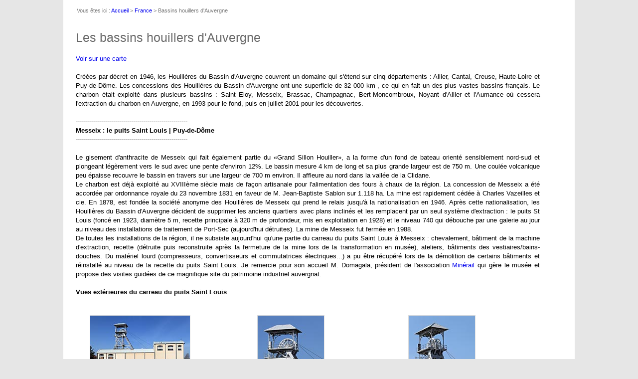

--- FILE ---
content_type: text/html
request_url: http://www.patrimoine-minier.fr/auvergne/index.html
body_size: 10803
content:
<!DOCTYPE html PUBLIC "-//W3C//DTD XHTML 1.0 Transitional//EN" "http://www.w3.org/TR/xhtml1/DTD/xhtml1-transitional.dtd">
<html xmlns="http://www.w3.org/1999/xhtml" lang="fr" xml:lang="fr">
  <head>
    <title>Patrimoine Industriel Minier</title>
    <style type="text/css">@import url(../layout1.css);</style>
    <style type="text/css">@import url(../color1.css);</style>
                 

        
    <link rel="icon" href="/favicon.ico" />
    <link rel="shortcut icon" href="/favicon.ico" />
   
    <meta name="robots" content="INDEX, FOLLOW, NOARCHIVE"/>
    <meta name="revisit-after" content="0 days"/>
    
    <meta name="description" lang="fr" content="Le patrimoine industriel minier valoris&eacute; par la photographie"/>
        <meta name="keywords" lang="fr" content="patrimoine, industriel, minier, mine, chevalement, photo, france, album"/>
    <meta name="author" content="S&eacute;bastien Berrut"/>
    <meta name="copyright" content="S&eacute;bastien Berrut"/>
    <meta http-equiv="Content-type" content="text/html;charset=ISO-8859-15" />
        
    <meta name="page-topic" content=""/>
    <meta name="distribution" content="global"/> 
    <meta name="rating" content="general"/>

    <meta name="rating" content="Safe For Kids"/>
    <meta name="resource-type" content="document"/>
    <script src="../win_close.js"></script>   
    </head>
    <body>
       
      <div id="Contenu">    
        
         

       <div class="Suivi" id="Suivi">Vous &ecirc;tes ici : <a href="../index.html">Accueil</a> &gt; <a href="../index_france.html">France</a> &gt;

Bassins houillers d'Auvergne</div> 
 <BR><h4 id="title">Les bassins houillers d'Auvergne</h4>

<div class="Description" id="Description">
<a href="javascript:fenetre('carte.html', 'dem');">Voir sur une carte</a><BR><BR>
Cr&eacute;&eacute;es par d&eacute;cret en 1946, les Houill&egrave;res du Bassin d'Auvergne couvrent un domaine qui s'&eacute;tend sur cinq d&eacute;partements : Allier, Cantal, Creuse, Haute-Loire et Puy-de-D&ocirc;me. Les concessions des Houill&egrave;res du Bassin d'Auvergne ont une superficie de 32 000 km , ce qui en fait un des plus vastes bassins fran&ccedil;ais. Le charbon &eacute;tait exploit&eacute; dans plusieurs bassins : Saint Eloy, Messeix, Brassac, Champagnac, Bert-Moncombroux, Noyant d'Allier et l'Aumance o&ugrave; cessera l'extraction du charbon en Auvergne, en 1993 pour le fond, puis en juillet 2001 pour les d&eacute;couvertes.
<BR><BR>
--------------------------------------------------------<br><b>Messeix : le puits Saint Louis | Puy-de-D&ocirc;me</b><br>--------------------------------------------------------<br><br>
Le gisement d'anthracite de Messeix qui fait &eacute;galement partie du &laquo;Grand Sillon Houiller&raquo;, a la forme d'un fond de bateau orient&eacute; sensiblement nord-sud et plongeant l&eacute;g&egrave;rement vers le sud avec une pente d'environ 12%. Le bassin mesure 4 km de long et sa plus grande largeur est de 750 m. Une coul&eacute;e volcanique peu &eacute;paisse recouvre le bassin en travers sur une largeur de 700 m environ. Il affleure au nord dans la vall&eacute;e de la Clidane.<BR>Le charbon est d&eacute;j&agrave; exploit&eacute; au XVIII&egrave;me si&egrave;cle mais de fa&ccedil;on artisanale pour l'alimentation des fours &agrave; chaux de la r&eacute;gion. La concession de Messeix a &eacute;t&eacute; accord&eacute;e par ordonnance royale du 23 novembre 1831 en faveur de M. Jean-Baptiste Sablon sur 1.118 ha. La mine est rapidement c&eacute;d&eacute;e &agrave; Charles Vazeilles et cie. En 1878, est fond&eacute;e la soci&eacute;t&eacute; anonyme des Houill&egrave;res de Messeix qui prend le relais jusqu'&agrave; la nationalisation en 1946. Apr&egrave;s cette nationalisation,  les Houill&egrave;res du Bassin d'Auvergne d&eacute;cident de supprimer les anciens quartiers avec plans inclin&eacute;s et les remplacent par un seul syst&egrave;me d'extraction : le puits St Louis (fonc&eacute; en 1923, diam&egrave;tre 5 m, recette principale &agrave; 320 m de profondeur, mis en exploitation en 1928) et le niveau 740  qui d&eacute;bouche par une galerie au jour au niveau des installations de traitement de Port-Sec (aujourd'hui d&eacute;truites). La mine de Messeix fut ferm&eacute;e en 1988.<BR>De toutes les installations de la r&eacute;gion, il ne subsiste aujourd'hui qu'une partie du carreau du puits Saint Louis &agrave; Messeix : chevalement, b&acirc;timent de la machine d'extraction, recette (d&eacute;truite puis reconstruite apr&egrave;s la fermeture de la mine lors de la transformation en mus&eacute;e), ateliers, b&acirc;timents des vestiaires/bains-douches. Du mat&eacute;riel lourd (compresseurs, convertisseurs et commutatrices &eacute;lectriques...) a pu &ecirc;tre r&eacute;cup&eacute;r&eacute; lors de la d&eacute;molition de certains b&acirc;timents et r&eacute;install&eacute; au niveau de la recette du puits Saint Louis. Je remercie pour son accueil M. Domagala, pr&eacute;sident de l'association <A href="http://www.minerail.fr/" class="Test" target="_blank">Min&eacute;rail</A> qui g&egrave;re le mus&eacute;e et propose des visites guid&eacute;es de ce magnifique site du patrimoine industriel auvergnat.
<br><br>
    <b>Vues ext&eacute;rieures du carreau du puits Saint Louis</b><br><br><br>
</div>
 <div class="Album">


<A HREF="slides/Photo001.html">
                
                    

                    <IMG class="VignettesAlbum" SRC="thumbs/Photo001.jpg" WIDTH="200" HEIGHT="133" BORDER=0>
                
         
            </A>
        

    
            <A HREF="slides/Photo002.html">
                
                    

                    <IMG class="VignettesAlbum" SRC="thumbs/Photo002.jpg" WIDTH="133" HEIGHT="200" BORDER=0>
                
         
            </A>
            
            <A HREF="slides/Photo003.html">
                
                    

                    <IMG class="VignettesAlbum" SRC="thumbs/Photo003.jpg" WIDTH="133" HEIGHT="200" BORDER=0>
                
         
            </A>
        

    
            <A HREF="slides/Photo004.html">
                
                    

                    <IMG class="VignettesAlbum" SRC="thumbs/Photo004.jpg" WIDTH="200" HEIGHT="133" BORDER=0>
                
         
            </A>
        


    
            <A HREF="slides/Photo005.html">
                
                    

                    <IMG class="VignettesAlbum" SRC="thumbs/Photo005.jpg" WIDTH="200" HEIGHT="133" BORDER=0>
                
           
            </A>
        
 
        
    
            <A HREF="slides/Photo006.html">
                
                    

                    <IMG class="VignettesAlbum" SRC="thumbs/Photo006.jpg" WIDTH="133" HEIGHT="200" BORDER=0>
                
         
            </A>
        

    
            <A HREF="slides/Photo007.html">
                
                    

                    <IMG class="VignettesAlbum" SRC="thumbs/Photo007.jpg" WIDTH="200" HEIGHT="133" BORDER=0>
                
         
            </A>
 
    
            <A HREF="slides/Photo008.html">
                
                    

                    <IMG class="VignettesAlbum" SRC="thumbs/Photo008.jpg" WIDTH="133" HEIGHT="200" BORDER=0>
                
         
            </A>
    
    
            <A HREF="slides/Photo009.html">
                
                    

                    <IMG class="VignettesAlbum" SRC="thumbs/Photo009.jpg" WIDTH="133" HEIGHT="200" BORDER=0>
                
         
            </A>
        


    
            <A HREF="slides/Photo010.html">
                
                    

                    <IMG class="VignettesAlbum" SRC="thumbs/Photo010.jpg" WIDTH="200" HEIGHT="133" BORDER=0>
                
           
            </A>
        

        
    
            <A HREF="slides/Photo011.html">
                
                    

                    <IMG class="VignettesAlbum" SRC="thumbs/Photo011.jpg" WIDTH="200" HEIGHT="80" BORDER=0>
                
         
            </A>
        

    
            <A HREF="slides/Photo012.html">
                
                    

                    <IMG class="VignettesAlbum" SRC="thumbs/Photo012.jpg" WIDTH="200" HEIGHT="80" BORDER=>
                
         
            </A>
        

    
            <A HREF="slides/Photo013.html">
                
                    

                    <IMG class="VignettesAlbum" SRC="thumbs/Photo013.jpg" WIDTH="200" HEIGHT="133" BORDER=0>
                
         
            </A>
        
           


    
            <A HREF="slides/Photo014.html">
                
                    

                    <IMG class="VignettesAlbum" SRC="thumbs/Photo014.jpg" WIDTH="200" HEIGHT="133" BORDER=0>
                
         
            </A>
        


    
            <A HREF="slides/Photo015.html">
                
                    

                    <IMG class="VignettesAlbum" SRC="thumbs/Photo015.jpg" WIDTH="200" HEIGHT="133" BORDER=0>
                
           
            </A>
        

        
    
            <A HREF="slides/Photo016.html">
                
                    

                    <IMG class="VignettesAlbum" SRC="thumbs/Photo016.jpg" WIDTH="200" HEIGHT="133" BORDER=0>
                
         
            </A>
        

    
            <A HREF="slides/Photo017.html">
                
                    

                    <IMG class="VignettesAlbum" SRC="thumbs/Photo017.jpg" WIDTH="133" HEIGHT="200" BORDER=0>
                
         
            </A>
        

    
            <A HREF="slides/Photo018.html">
                
                    

                    <IMG class="VignettesAlbum" SRC="thumbs/Photo018.jpg" WIDTH="200" HEIGHT="133" BORDER=0>
                
         
            </A>
        
                   

        
    
            <A HREF="slides/Photo019.html">
                
                    

                    <IMG class="VignettesAlbum" SRC="thumbs/Photo019.jpg" WIDTH="200" HEIGHT="133" BORDER=0">
                
         
            </A>
        


    
            <A HREF="slides/Photo020.html">
                
                    

                    <IMG class="VignettesAlbum" SRC="thumbs/Photo020.jpg" WIDTH="200" HEIGHT="133" BORDER=0>
                
         
            </A>
   
 

    
            <A HREF="slides/Photo021.html">
                
                    

                    <IMG class="VignettesAlbum" SRC="thumbs/Photo021.jpg" WIDTH="200" HEIGHT="133" BORDER=0>
                
           
            </A>
        

   
    
            <A HREF="slides/Photo022.html">
                
                    

                    <IMG class="VignettesAlbum" SRC="thumbs/Photo022.jpg" WIDTH="200" HEIGHT="133" BORDER=0>
                
           
            </A>
 </div>
<div class="Bas"></div>  
   
<div class="Description" id="Description">       
    <b>Machine d'extraction du puits Saint Louis</b><br><br><br>
</div>
 <div class="Album">
            <A HREF="slides/Photo023.html">
                
                    

                    <IMG class="VignettesAlbum" SRC="thumbs/Photo023.jpg" WIDTH="200" HEIGHT="133" BORDER=0>
                
         
            </A>
        
              
    
        
    
            <A HREF="slides/Photo024.html">
                
                    

                    <IMG class="VignettesAlbum" SRC="thumbs/Photo024.jpg" WIDTH="200" HEIGHT="133" BORDER=0>
                
         
            </A>
        

    
            <A HREF="slides/Photo025.html">
                
                    

                    <IMG class="VignettesAlbum" SRC="thumbs/Photo025.jpg" WIDTH="200" HEIGHT="133" BORDER=0>
                
         
            </A>
            
    
            <A HREF="slides/Photo026.html">
                
                    

                    <IMG class="VignettesAlbum" SRC="thumbs/Photo026.jpg" WIDTH="200" HEIGHT="133" BORDER=0>
                
         
            </A>
        

    
            <A HREF="slides/Photo027.html">
                
                    

                    <IMG class="VignettesAlbum" SRC="thumbs/Photo027.jpg" WIDTH="133" HEIGHT="200" BORDER=0>
                
         
            </A>
       
  
    
            <A HREF="slides/Photo028.html">
                
                    

                    <IMG class="VignettesAlbum" SRC="thumbs/Photo028.jpg" WIDTH="200" HEIGHT="133" BORDER=0>
                
         
            </A>
        

    
            <A HREF="slides/Photo029.html">
                
                    

                    <IMG class="VignettesAlbum" SRC="thumbs/Photo029.jpg" WIDTH="200" HEIGHT="133" BORDER=0>
                
         
            </A>
        


    
            <A HREF="slides/Photo030.html">
                
                    

                    <IMG class="VignettesAlbum" SRC="thumbs/Photo030.jpg" WIDTH="200" HEIGHT="133" BORDER=0>
                
           
            </A>
        
 

    
            <A HREF="slides/Photo031.html">
                
                    

                    <IMG class="VignettesAlbum" SRC="thumbs/Photo031.jpg" WIDTH="200" HEIGHT="133" BORDER=0>
                
         
            </A>
        
   

    
            <A HREF="slides/Photo032.html">
                
                    

                    <IMG class="VignettesAlbum" SRC="thumbs/Photo032.jpg" WIDTH="200" HEIGHT="133" BORDER=0>
                
         
            </A>
        

    
            <A HREF="slides/Photo033.html">
                
                    

                    <IMG class="VignettesAlbum" SRC="thumbs/Photo033.jpg" WIDTH="200" HEIGHT="133" BORDER=0>
                
         
            </A>
        


    
            <A HREF="slides/Photo034.html">
                
                    

                    <IMG class="VignettesAlbum" SRC="thumbs/Photo034.jpg" WIDTH="200" HEIGHT="133" BORDER=0>
                
           
            </A>
        
 
        
    
            <A HREF="slides/Photo035.html">
                
                    

                    <IMG class="VignettesAlbum" SRC="thumbs/Photo035.jpg" WIDTH="200" HEIGHT="133" BORDER=0>
                
         
            </A>
        

    
            <A HREF="slides/Photo036.html">
                
                    

                    <IMG class="VignettesAlbum" SRC="thumbs/Photo036.jpg" WIDTH="200" HEIGHT="133" BORDER=0>
                
         
            </A>
        
          


    
            <A HREF="slides/Photo037.html">
                
                    

                    <IMG class="VignettesAlbum" SRC="thumbs/Photo037.jpg" WIDTH="200" HEIGHT="133" BORDER=0>
                
         
            </A>
        

    
            <A HREF="slides/Photo038.html">
                
                    

                    <IMG class="VignettesAlbum" SRC="thumbs/Photo038.jpg" WIDTH="200" HEIGHT="133" BORDER=0>
                
         
            </A>
        


    
            <A HREF="slides/Photo039.html">
                
                    

                    <IMG class="VignettesAlbum" SRC="thumbs/Photo039.jpg" WIDTH="200" HEIGHT="133" BORDER=0>
                
           
            </A>
        

    
            <A HREF="slides/Photo040.html">
                
                    

                    <IMG class="VignettesAlbum" SRC="thumbs/Photo040.jpg" WIDTH="133" HEIGHT="200" BORDER=0>
                
         
            </A>
        
          
 

    
            <A HREF="slides/Photo041.html">
                
                    

                    <IMG class="VignettesAlbum" SRC="thumbs/Photo041.jpg" WIDTH="133" HEIGHT="200" BORDER=0>
                
         
            </A>
        

    
            <A HREF="slides/Photo042.html">
                
                    

                    <IMG class="VignettesAlbum" SRC="thumbs/Photo042.jpg" WIDTH="200" HEIGHT="133" BORDER=0>
                
         
            </A>
        


    
            <A HREF="slides/Photo043.html">
                
                    

                    <IMG class="VignettesAlbum" SRC="thumbs/Photo043.jpg" WIDTH="200" HEIGHT="133" BORDER=0>
                
           
            </A>
   </div>
<div class="Bas"></div>  
   
<div class="Description" id="Description">       
    <b>Vestiaires &laquo;salle des pendus&raquo; / bains-douches</b><br><br><br>
</div>
 <div class="Album">
     
    
            <A HREF="slides/Photo044.html">
                
                    

                    <IMG class="VignettesAlbum" SRC="thumbs/Photo044.jpg" WIDTH="133" HEIGHT="200" BORDER=0>
                
         
            </A>
        
    
            <A HREF="slides/Photo045.html">
                
                    

                    <IMG class="VignettesAlbum" SRC="thumbs/Photo045.jpg" WIDTH="200" HEIGHT="133" BORDER=0>
                
         
            </A>
        
           


    
            <A HREF="slides/Photo046.html">
                
                    

                    <IMG class="VignettesAlbum" SRC="thumbs/Photo046.jpg" WIDTH="200" HEIGHT="133" BORDER=0>
                
         
            </A>
        

    
                  
        
    
            <A HREF="slides/Photo047.html">
                
                    

                    <IMG class="VignettesAlbum" SRC="thumbs/Photo047.jpg" WIDTH="200" HEIGHT="133" BORDER=0>
                
         
            </A>
        

    
            <A HREF="slides/Photo048.html">
                
                    

                    <IMG class="VignettesAlbum" SRC="thumbs/Photo048.jpg" WIDTH="200" HEIGHT="133" BORDER=0>
                
         
            </A>
        
           


    
            <A HREF="slides/Photo049.html">
                
                    

                    <IMG class="VignettesAlbum" SRC="thumbs/Photo049.jpg" WIDTH="200" HEIGHT="133" BORDER=0>
                
         
            </A>
        

    
            <A HREF="slides/Photo050.html">
                
                    

                    <IMG class="VignettesAlbum" SRC="thumbs/Photo050.jpg" WIDTH="200" HEIGHT="133" BORDER=0>
                
         
            </A>
        
 <A HREF="slides/Photo051.html">
                
                    

                    <IMG class="VignettesAlbum" SRC="thumbs/Photo051.jpg" WIDTH="133" HEIGHT="200" BORDER=0>
                
         
            </A>
  </div>
<div class="Bas"></div>  
   
<div class="Description" id="Description">       
    <b>Local de sous-station &eacute;lectrique</b><br><br><br>
</div>
 <div class="Album">      
 
            <A HREF="slides/Photo052.html">
                
                    

                    <IMG class="VignettesAlbum" SRC="thumbs/Photo052.jpg" WIDTH="200" HEIGHT="133" BORDER=0>
                
         
            </A>
        
         <A HREF="slides/Photo053.html">
                
                    

                    <IMG class="VignettesAlbum" SRC="thumbs/Photo053.jpg" WIDTH="133" HEIGHT="200" BORDER=0>
                
         
            </A> 
 

    
            <A HREF="slides/Photo054.html">
                
                    

                    <IMG class="VignettesAlbum" SRC="thumbs/Photo054.jpg" WIDTH="133" HEIGHT="200" BORDER=0>
                
         
            </A>
        

    
            <A HREF="slides/Photo055.html">
                
                    

                    <IMG class="VignettesAlbum" SRC="thumbs/Photo055.jpg" WIDTH="133" HEIGHT="200" BORDER=0>
                
         
            </A>
        


    
            <A HREF="slides/Photo056.html">
                
                    

                    <IMG class="VignettesAlbum" SRC="thumbs/Photo056.jpg" WIDTH="200" HEIGHT="133" BORDER=0>
                
           
            </A>
        

        
    
            <A HREF="slides/Photo057.html">
                
                    

                    <IMG class="VignettesAlbum" SRC="thumbs/Photo057.jpg" WIDTH="200" HEIGHT="133" BORDER=0>
                
         
            </A>
   </div>
<div class="Bas"></div>  
   
<div class="Description" id="Description">       
    <b>B&acirc;timent de la recette jour du puits Saint Louis</b><br><br><br>
</div>
 <div class="Album">     
 
    
            <A HREF="slides/Photo058.html">
                
                    

                    <IMG class="VignettesAlbum" SRC="thumbs/Photo058.jpg" WIDTH="200" HEIGHT="133" BORDER=0>
                
         
            </A>
        
           


    
            <A HREF="slides/Photo059.html">
                
                    

                    <IMG class="VignettesAlbum" SRC="thumbs/Photo059.jpg" WIDTH="200" HEIGHT="133" BORDER=0>
                
         
            </A>
        

    
            <A HREF="slides/Photo060.html">
                
                    

                    <IMG class="VignettesAlbum" SRC="thumbs/Photo060.jpg" WIDTH="133" HEIGHT="200" BORDER=0>
                
         
            </A>
        


    
            <A HREF="slides/Photo061.html">
                
                    

                    <IMG class="VignettesAlbum" SRC="thumbs/Photo061.jpg" WIDTH="200" HEIGHT="133" BORDER=0>
                
           
            </A>
        

        
    
            <A HREF="slides/Photo062.html">
                
                    

                    <IMG class="VignettesAlbum" SRC="thumbs/Photo062.jpg" WIDTH="133" HEIGHT="200" BORDER=0>
                
         
            </A>
        
        
        
        
        

    
            <A HREF="slides/Photo063.html">
                
                    

                    <IMG class="VignettesAlbum" SRC="thumbs/Photo063.jpg" WIDTH="200" HEIGHT="133" BORDER=0>
                
         
            </A>
        
           


    
            <A HREF="slides/Photo064.html">
                
                    

                    <IMG class="VignettesAlbum" SRC="thumbs/Photo064.jpg" WIDTH="200" HEIGHT="133" BORDER=0>
                
         
            </A>
        

    
            <A HREF="slides/Photo065.html">
                
                    

                    <IMG class="VignettesAlbum" SRC="thumbs/Photo065.jpg" WIDTH="200" HEIGHT="133" BORDER=0>
                
         
            </A>
        
 
    
            <A HREF="slides/Photo066.html">
                
                    

                    <IMG class="VignettesAlbum" SRC="thumbs/Photo066.jpg" WIDTH="200" HEIGHT="133" BORDER=0>
                
           
            </A>
        

    
            <A HREF="slides/Photo067.html">
                
                    

                    <IMG class="VignettesAlbum" SRC="thumbs/Photo067.jpg" WIDTH="200" HEIGHT="133" BORDER=0>
                
         
            </A>
        

    
            <A HREF="slides/Photo068.html">
                
                    

                    <IMG class="VignettesAlbum" SRC="thumbs/Photo068.jpg" WIDTH="200" HEIGHT="133" BORDER=0>
                
         
            </A>
        

    
            <A HREF="slides/Photo069.html">
                
                    

                    <IMG class="VignettesAlbum" SRC="thumbs/Photo069.jpg" WIDTH="200" HEIGHT="133" BORDER=0>
                
         
            </A>
        
   


    
            <A HREF="slides/Photo070.html">
                
                    

                    <IMG class="VignettesAlbum" SRC="thumbs/Photo070.jpg" WIDTH="200" HEIGHT="133" BORDER=0>
                
           
            </A>
        
  
        
    
            <A HREF="slides/Photo071.html">
                
                    

                    <IMG class="VignettesAlbum" SRC="thumbs/Photo071.jpg" WIDTH="200" HEIGHT="133" BORDER=0>
                
         
            </A>
        

    
            <A HREF="slides/Photo072.html">
                
                    

                    <IMG class="VignettesAlbum" SRC="thumbs/Photo072.jpg" WIDTH="200" HEIGHT="133" BORDER=0>
                
         
            </A>
        

    
            <A HREF="slides/Photo073.html">
                
                    

                    <IMG class="VignettesAlbum" SRC="thumbs/Photo073.jpg" WIDTH="200" HEIGHT="133" BORDER=0>
                
         
            </A>
        

    
            <A HREF="slides/Photo074.html">
                
                    

                    <IMG class="VignettesAlbum" SRC="thumbs/Photo074.jpg" WIDTH="200" HEIGHT="133" BORDER=0>
                
         
            </A>
    
  

    
            <A HREF="slides/Photo075.html">
                
                    

                    <IMG class="VignettesAlbum" SRC="thumbs/Photo075.jpg" WIDTH="133" HEIGHT="200" BORDER=0>
                
           
            </A>
       
         
    
            <A HREF="slides/Photo076.html">
                
                    

                    <IMG class="VignettesAlbum" SRC="thumbs/Photo076.jpg" WIDTH="133" HEIGHT="200" BORDER=0>
         
            </A>
      
    
            <A HREF="slides/Photo077.html">
                
                    

                    <IMG class="VignettesAlbum" SRC="thumbs/Photo077.jpg" WIDTH="200" HEIGHT="133" BORDER=0>
                
   
            </A>
 </div>
<div class="Bas"></div>  
   
<div class="Description" id="Description">       
-------------------------------------------------------------------------<br><b>Bassin de Brassac-les-Mines | Puy-de-D&ocirc;me & Haute-Loire</b><br>-------------------------------------------------------------------------<br><br> 
Exploit&eacute;es depuis le XVIIe si&egrave;cle, les mines de charbon de Brassac dans le Puy-de-D&ocirc;me ont ferm&eacute; d&eacute;finitivement le 28 juillet 1978 au puits Bayard. Le charbon &eacute;tait transport&eacute; par bateau sur l'Allier. Sur la vingtaine de chevalements pr&eacute;sents dans le bassin minier (Brassac, Charbonnier, Frug&egrave;res-les-mines), seuls ceux de Bayard et de La Combelle (puits des Graves) ont &eacute;t&eacute; conserv&eacute;s et restaur&eacute;s. A Bayard se trouve un petit <A href="http://www.ville-brassaclesmines.fr/mdlm/index.asp" class="Test" target="_blank">mus&eacute;e de la mine</A> install&eacute; dans l'ancienne salle des machines.
D'autres vestiges sont encore visibles &agrave; La Combelle comme le b&acirc;timent en ma&ccedil;onnerie du puits de la Verrerie et quelques b&acirc;timents (menac&eacute;s), dont la salle des machines, sur le carreau du puits de Cellamines. En Haute-Loire, le carreau du puits du Monteil sur la commune de Vergongheon est un tr&egrave;s bel exemple d'une petite mine du d&eacute;but du XXe si&egrave;cle. Enfin, au bord de l'Allier, le b&acirc;timent principal de l'ancienne centrale thermique de la Taupe n'a pas &eacute;t&eacute; ras&eacute; et arbore toujours les initiales &laquo;H.B.A.&raquo;.<br><br><br>
    <b>&bull; Si&egrave;ge Bayard &agrave; Brassac-les-Mines</b><br><br>
Le fon&ccedil;age du puits Bayard d&eacute;bute en 1924 jusqu'&agrave; 305 m&egrave;tres. Une galerie de reconnaissance a &eacute;t&eacute; trac&eacute;e en 1929 vers la concession de Charbonnier en suivant la veine Sole et une autre au niveau 157 se dirige au Nord vers Basse Combelle en suivant les veines Sole et Verrerie. L'unique m&eacute;thode employ&eacute;e est celle des tailles chassantes avec remblai sec complet. La production en 1929 est de 157 700 tonnes avec 1 013 personnes.
Le puits fut ensuite appronfondi &agrave; 530 m&egrave;tres. Le chevalement mesure 34 m&egrave;tres, ses molettes ont un diam&egrave;tre de 5 m&egrave;tres. Il &eacute;tait &eacute;quip&eacute; de cages &agrave; 2 &eacute;tages pouvant contenir 3 berlines de 550 L ou une grande berline de 2 000 L.<br><br><br>
</div>
 <div class="Album">
    
            <A HREF="slides/Photo078.html">
                
                    

                    <IMG class="VignettesAlbum" SRC="thumbs/Photo078.jpg" WIDTH="200" HEIGHT="133" BORDER=0>
                
             
            </A>
        
  
    
    
        
    
            <A HREF="slides/Photo079.html">
                
                    

                    <IMG class="VignettesAlbum" SRC="thumbs/Photo079.jpg" WIDTH="200" HEIGHT="133" BORDER=0>
                
            
            </A>
        
    
    
        
    
            <A HREF="slides/Photo080.html">
                
                    

                    <IMG class="VignettesAlbum" SRC="thumbs/Photo080.jpg" WIDTH="200" HEIGHT="133" BORDER=0>
                
               
            </A>
        
    
    
        
    
            <A HREF="slides/Photo081.html">
                
                    

                    <IMG class="VignettesAlbum" SRC="thumbs/Photo081.jpg" WIDTH="133" HEIGHT="200" BORDER=0>
                
               
            </A>
        
 
    
    
            <A HREF="slides/Photo082.html">
                
                    

                    <IMG class="VignettesAlbum" SRC="thumbs/Photo082.jpg" WIDTH="133" HEIGHT="200" BORDER=0>
                
             
            </A>
        

     
    
  
        
    
            <A HREF="slides/Photo083.html">
                
                    

                    <IMG class="VignettesAlbum" SRC="thumbs/Photo083.jpg" WIDTH="133" HEIGHT="200" BORDER=0>
                
       
            </A>
        
    
    
        
    
            <A HREF="slides/Photo084.html">
                
                    

                    <IMG class="VignettesAlbum" SRC="thumbs/Photo084.jpg" WIDTH="133" HEIGHT="200" BORDER=0>
                
                       </A>
        
    
    
        
    
            <A HREF="slides/Photo085.html">
                
                    

                    <IMG class="VignettesAlbum" SRC="thumbs/Photo085.jpg" WIDTH="133" HEIGHT="200" BORDER=0>
                
     
            </A>
        
    
    
            <A HREF="slides/Photo086.html">
                
                    

                    <IMG class="VignettesAlbum" SRC="thumbs/Photo086.jpg" WIDTH="133" HEIGHT="200" BORDER=0>
       
            </A>
        

    
    
        
    
            <A HREF="slides/Photo087.html">
                
                    

                    <IMG class="VignettesAlbum" SRC="thumbs/Photo087.jpg" WIDTH="200" HEIGHT="133" BORDER=0>
                
        
            </A>
        
                   
 
    
        
    
            <A HREF="slides/Photo088.html">
                
                    

                    <IMG class="VignettesAlbum" SRC="thumbs/Photo088.jpg" WIDTH="133" HEIGHT="200" BORDER=0>
             
            </A>
        
    
    
        
    
            <A HREF="slides/Photo089.html">
                
                    

                    <IMG class="VignettesAlbum" SRC="thumbs/Photo089.jpg" WIDTH="200" HEIGHT="133" BORDER=0>
        
            </A>
        
    
  
    
            <A HREF="slides/Photo090.html">
                
                    

                    <IMG class="VignettesAlbum" SRC="thumbs/Photo090.jpg" WIDTH="133" HEIGHT="200" BORDER=0>
                
            
            </A>
        

         
    
            <A HREF="slides/Photo091.html">
                
                    

                    <IMG class="VignettesAlbum" SRC="thumbs/Photo091.jpg" WIDTH="133" HEIGHT="200" BORDER=0>
                
          
            </A>
        
    
 
        
    
            <A HREF="slides/Photo092.html">
                
                    

                    <IMG class="VignettesAlbum" SRC="thumbs/Photo092.jpg" WIDTH="133" HEIGHT="200" BORDER=0>
                
                
            </A>
        
          

    
         
    
            <A HREF="slides/Photo093.html">
                
                    

                    <IMG class="VignettesAlbum" SRC="thumbs/Photo093.jpg" WIDTH="200" HEIGHT="133" BORDER=0>
                
         
            </A>
        
    
    
        
    
            <A HREF="slides/Photo094.html">
                
                    

                    <IMG class="VignettesAlbum" SRC="thumbs/Photo094.jpg" WIDTH="200" HEIGHT="133" BORDER=0>
     
            </A>
        
 

        
    
            <A HREF="slides/Photo095.html">
                
                    

                    <IMG class="VignettesAlbum" SRC="thumbs/Photo095.jpg" WIDTH="133" HEIGHT="200" BORDER=0>
                
           
            </A>
        

    
        
    
            <A HREF="slides/Photo096.html">
                
                    

                    <IMG class="VignettesAlbum" SRC="thumbs/Photo096.jpg" WIDTH="133" HEIGHT="200" BORDER=0>
                
              
            </A>
        
    
    
            <A HREF="slides/Photo097.html">
                
                    

                    <IMG class="VignettesAlbum" SRC="thumbs/Photo097.jpg" WIDTH="200" HEIGHT="133" BORDER=0>
                
               
            </A>
        
           
    
            <A HREF="slides/Photo098.html">
                
                    

                    <IMG class="VignettesAlbum" SRC="thumbs/Photo098.jpg" WIDTH="200" HEIGHT="133" BORDER=0>
                
           
            </A>
        

    
    
        
    
            <A HREF="slides/Photo099.html">
                
                    

                    <IMG class="VignettesAlbum" SRC="thumbs/Photo099.jpg" WIDTH="200" HEIGHT="133" BORDER=0>
                
         
            </A>
        
    
    
        
    
            <A HREF="slides/Photo100.html">
                
                    

                    <IMG class="VignettesAlbum" SRC="thumbs/Photo100.jpg" WIDTH="200" HEIGHT="133" BORDER=0>
                
          
            </A>
        
    
    
        
    
            <A HREF="slides/Photo101.html">
                
                    

                    <IMG class="VignettesAlbum" SRC="thumbs/Photo101.jpg" WIDTH="200" HEIGHT="133" BORDER=0>
                
           
            </A>
        

  
    
            <A HREF="slides/Photo102.html">
                
                    

                    <IMG class="VignettesAlbum" SRC="thumbs/Photo102.jpg" WIDTH="200" HEIGHT="133" BORDER=0>
                
         
            </A>
        
                


    
            <A HREF="slides/Photo103.html">
                
                    

                    <IMG class="VignettesAlbum" SRC="thumbs/Photo103.jpg" WIDTH="200" HEIGHT="133" BORDER=0>
                
         
            </A>

  <A HREF="slides/Photo104.html">
                
                    

                    <IMG class="VignettesAlbum" SRC="thumbs/Photo104.jpg" WIDTH="200" HEIGHT="133" BORDER=0>
                
              
            </A>
    </div>
<div class="Bas"></div>  
   
<div class="Description" id="Description">       
    <b>&bull; Puits des Graves &agrave; la Combelle</b><br><br>
Le fon&ccedil;age du puits des Graves d&eacute;bute en 1913. Il est mis en service en 1924 et atteint 680 m&egrave;tres pour 5 m&egrave;tres de diam&egrave;tre. Le chevalement mesure 39 m&egrave;tres, ses molettes ont un diam&egrave;tre de 5 m&egrave;tres. Il &eacute;tait &eacute;quip&eacute; de cages &agrave; 2 &eacute;tages pouvant contenir 3 berlines de 550 L. L'exploitation se faisait par tailles chassantes ou par tailles avec gradins renvers&eacute;s selon l'inclinaison de la couche. <br><br><br>
</div>
 <div class="Album">
    
          
        
    
    
            <A HREF="slides/Photo105.html">
                
                    

                    <IMG class="VignettesAlbum" SRC="thumbs/Photo105.jpg" WIDTH="200" HEIGHT="133" BORDER=0>
                
              
            </A>
        
        
    
            <A HREF="slides/Photo106.html">
                
                    

                    <IMG class="VignettesAlbum" SRC="thumbs/Photo106.jpg" WIDTH="200" HEIGHT="133" BORDER=0>
                
              
            </A>
        
    
    
            <A HREF="slides/Photo107.html">
                
                    

                    <IMG class="VignettesAlbum" SRC="thumbs/Photo107.jpg" WIDTH="133" HEIGHT="200" BORDER=0>
                
         
            </A>
        

        

    
            <A HREF="slides/Photo108.html">
                
                    

                    <IMG class="VignettesAlbum" SRC="thumbs/Photo108.jpg" WIDTH="200" HEIGHT="133" BORDER=0>
      
            </A>
        
        
    
    
            <A HREF="slides/Photo109.html">
                
                    

                    <IMG class="VignettesAlbum" SRC="thumbs/Photo109.jpg" WIDTH="133" HEIGHT="200" BORDER=0>
      
            </A>
        
        
    
            <A HREF="slides/Photo110.html">
                
                    

                    <IMG class="VignettesAlbum" SRC="thumbs/Photo110.jpg" WIDTH="133" HEIGHT="200" BORDER=0>
      
            </A>
        
        
    
            <A HREF="slides/Photo111.html">
                
                    

                    <IMG class="VignettesAlbum" SRC="thumbs/Photo111.jpg" WIDTH="133" HEIGHT="200" BORDER=0>
      
            </A>

     
            <A HREF="slides/Photo112.html">
                
                    

                    <IMG class="VignettesAlbum" SRC="thumbs/Photo112.jpg" WIDTH="200" HEIGHT="133" BORDER=0>
                
             
            </A>
        
  <A HREF="slides/Photo113.html">
                
                    

                    <IMG class="VignettesAlbum" SRC="thumbs/Photo113.jpg" WIDTH="133" HEIGHT="200" BORDER=0>
                
         
            </A>
        

    
            <A HREF="slides/Photo114.html">
                
                    

                    <IMG class="VignettesAlbum" SRC="thumbs/Photo114.jpg" WIDTH="133" HEIGHT="200" BORDER=0>
                
         
            </A>
        

    
            <A HREF="slides/Photo115.html">
                
                    

                    <IMG class="VignettesAlbum" SRC="thumbs/Photo115.jpg" WIDTH="133" HEIGHT="200" BORDER=0>
                
         
            </A>
        
                   

        
    
            <A HREF="slides/Photo116.html">
                
                    

                    <IMG class="VignettesAlbum" SRC="thumbs/Photo116.jpg" WIDTH="133" HEIGHT="200" BORDER=0>
                
         
            </A>
      
        
            <A HREF="slides/Photo117.html">
                
                    

                    <IMG class="VignettesAlbum" SRC="thumbs/Photo117.jpg" WIDTH="133" HEIGHT="200" BORDER=0>
                
         
            </A>
   
         
    
            <A HREF="slides/Photo118.html">
                
                    

                    <IMG class="VignettesAlbum" SRC="thumbs/Photo118.jpg" WIDTH="200" HEIGHT="133" BORDER=0>
                
         
            </A>
       
          <A HREF="slides/Photo119.html">
                
                    

                    <IMG class="VignettesAlbum" SRC="thumbs/Photo119.jpg" WIDTH="133" HEIGHT="200" BORDER=0>
                
         
            </A>
<A HREF="slides/Photo120.html">
                
                    

                    <IMG class="VignettesAlbum" SRC="thumbs/Photo120.jpg" WIDTH="200" HEIGHT="133" BORDER=0>
                
         
            </A>    
    
        
    
            <A HREF="slides/Photo121.html">
                
                    

                    <IMG class="VignettesAlbum" SRC="thumbs/Photo121.jpg" WIDTH="200" HEIGHT="133" BORDER=0>
                
         
            </A>
        

    
            <A HREF="slides/Photo122.html">
                
                    

                    <IMG class="VignettesAlbum" SRC="thumbs/Photo122.jpg" WIDTH="200" HEIGHT="133" BORDER=0>
                
         
            </A>
    
    
            <A HREF="slides/Photo123.html">
                
                    

                    <IMG class="VignettesAlbum" SRC="thumbs/Photo123.jpg" WIDTH="200" HEIGHT="133" BORDER=0>
                
         
            </A>
        

    
            <A HREF="slides/Photo124.html">
                
                    

                    <IMG class="VignettesAlbum" SRC="thumbs/Photo124.jpg" WIDTH="200" HEIGHT="133" BORDER=0>
                
         
            </A>
        
  
            <A HREF="slides/Photo125.html">
                
                    

                    <IMG class="VignettesAlbum" SRC="thumbs/Photo125.jpg" WIDTH="133" HEIGHT="200" BORDER=0>
                
         
            </A>
        

    
            <A HREF="slides/Photo126.html">
                
                    

                    <IMG class="VignettesAlbum" SRC="thumbs/Photo126.jpg" WIDTH="133" HEIGHT="200" BORDER=0>
                
         
            </A>
        


    
            <A HREF="slides/Photo127.html">
                
                    

                    <IMG class="VignettesAlbum" SRC="thumbs/Photo127.jpg" WIDTH="200" HEIGHT="133" BORDER=0>
                
           
            </A>
        
 

    
            <A HREF="slides/Photo128.html">
                
                    

                    <IMG class="VignettesAlbum" SRC="thumbs/Photo128.jpg" WIDTH="133" HEIGHT="200" BORDER=0>
                
         
            </A>
        </div>
<div class="Bas"></div>  
   
<div class="Description" id="Description">       
    <b>&bull; Si&egrave;ge de Cellamines &agrave; la Combelle</b><br><br>
<br>
</div>
 <div class="Album">
        
    
            <A HREF="slides/Photo129.html">
                
                    

                    <IMG class="VignettesAlbum" SRC="thumbs/Photo129.jpg" WIDTH="200" HEIGHT="133" BORDER=0>
                
         
            </A>
        
        
        

    
            <A HREF="slides/Photo130.html">
                
                    

                    <IMG class="VignettesAlbum" SRC="thumbs/Photo130.jpg" WIDTH="200" HEIGHT="133" BORDER=0>
                
         
            </A>
    
  <A HREF="slides/Photo131.html">
                
                    

                    <IMG class="VignettesAlbum" SRC="thumbs/Photo131.jpg" WIDTH="200" HEIGHT="113" BORDER=0>
                
         
            </A>
    
           <A HREF="slides/Photo132.html">
                
                    

                    <IMG class="VignettesAlbum" SRC="thumbs/Photo132.jpg" WIDTH="200" HEIGHT="133" BORDER=0>
                
         
            </A>
<A HREF="slides/Photo133.html">
                
                    

                    <IMG class="VignettesAlbum" SRC="thumbs/Photo133.jpg" WIDTH="200" HEIGHT="133" BORDER=0>
                
         
            </A>
<A HREF="slides/Photo134.html">
                
                    

                    <IMG class="VignettesAlbum" SRC="thumbs/Photo134.jpg" WIDTH="200" HEIGHT="133" BORDER=0>
                
         
            </A>
<A HREF="slides/Photo135.html">
                
                    

                    <IMG class="VignettesAlbum" SRC="thumbs/Photo135.jpg" WIDTH="200" HEIGHT="133" BORDER=0>
                
         
            </A>
<A HREF="slides/Photo136.html">
                
                    

                    <IMG class="VignettesAlbum" SRC="thumbs/Photo136.jpg" WIDTH="200" HEIGHT="133" BORDER=0>
                
         
            </A>
<A HREF="slides/Photo137.html">
                
                    

                    <IMG class="VignettesAlbum" SRC="thumbs/Photo137.jpg" WIDTH="200" HEIGHT="133" BORDER=0>
                
         
            </A>
<A HREF="slides/Photo138.html">
                
                    

                    <IMG class="VignettesAlbum" SRC="thumbs/Photo138.jpg" WIDTH="133" HEIGHT="200" BORDER=0>
                
         
            </A>
<A HREF="slides/Photo139.html">
                
                    

                    <IMG class="VignettesAlbum" SRC="thumbs/Photo139.jpg" WIDTH="200" HEIGHT="133" BORDER=0>
                
         
            </A>
 
<A HREF="slides/Photo140.html">
                
                    

                    <IMG class="VignettesAlbum" SRC="thumbs/Photo140.jpg" WIDTH="133" HEIGHT="200" BORDER=0>
                
         
            </A>
<A HREF="slides/Photo141.html">
                
                    

                    <IMG class="VignettesAlbum" SRC="thumbs/Photo141.jpg" WIDTH="133" HEIGHT="200" BORDER=0>
                
         
            </A>
<A HREF="slides/Photo142.html">
                
                    

                    <IMG class="VignettesAlbum" SRC="thumbs/Photo142.jpg" WIDTH="133" HEIGHT="200" BORDER=0>
                
         
            </A>
<A HREF="slides/Photo143.html">
                
                    

                    <IMG class="VignettesAlbum" SRC="thumbs/Photo143.jpg" WIDTH="200" HEIGHT="133" BORDER=0>
                
         
            </A>
<A HREF="slides/Photo144.html">
                
                    

                    <IMG class="VignettesAlbum" SRC="thumbs/Photo144.jpg" WIDTH="200" HEIGHT="133" BORDER=0>
                
         
            </A>
<A HREF="slides/Photo145.html">
                
                    

                    <IMG class="VignettesAlbum" SRC="thumbs/Photo145.jpg" WIDTH="200" HEIGHT="133" BORDER=0>
                
         
            </A>
   

<A HREF="slides/Photo146.html">
                
                    

                    <IMG class="VignettesAlbum" SRC="thumbs/Photo146.jpg" WIDTH="133" HEIGHT="200" BORDER=0>
                
         
            </A>
<A HREF="slides/Photo147.html">
                
                    

                    <IMG class="VignettesAlbum" SRC="thumbs/Photo147.jpg" WIDTH="200" HEIGHT="133" BORDER=0>
                
         
            </A>
</div>
<div class="Bas"></div>  
   
<div class="Description" id="Description">       
    <b>&bull; Centrale thermique de la Taupe &agrave; V&eacute;z&eacute;zoux</b><br><br>
Situ&eacute;e sur la commune de V&eacute;z&eacute;zoux en Haute-Loire, la centrale &eacute;lectrique de La Taupe entre en service en 1951. Elle est aliment&eacute;e avec les produits de la mine voisine et fournit 15 000 kW sous une tension de 20 000 volts. Malheureusement, l'exploitation du charbon en Haute-Loire cesse en 1954. La centrale subira alors des transformations co&ucirc;teuses pour utiliser celui de Champagnac (Cantal). Elle br&ucirc;lera ensuite des vieux pneumatiques, des produits pharmaceutiques et fermera finalement en 1979.<BR>Rachet&eacute; par un particulier, le b&acirc;timent pricipal priv&eacute; de ses chemin&eacute;es, est toujours visible au bord de l'Allier. De l'autre c&ocirc;t&eacute; de la rivi&egrave;re, au bord de l'&eacute;tang de V&eacute;z&eacute;zoux, on peut encore voir le terril reprofil&eacute; des mines de la Taupe. La l&eacute;gende raconte qu'une taupe apparut un jour &agrave; la surface portant un morceau de charbon dans sa gueule, donnant ainsi son nom &agrave; la mine.<br><br><br>
</div>
 <div class="Album">
<A HREF="slides/Photo148.html">
                
                    

                    <IMG class="VignettesAlbum" SRC="thumbs/Photo148.jpg" WIDTH="200" HEIGHT="133" BORDER=0>
                
         
            </A>
<A HREF="slides/Photo149.html">
                
                    

                    <IMG class="VignettesAlbum" SRC="thumbs/Photo149.jpg" WIDTH="200" HEIGHT="133" BORDER=0>
                
         
            </A>
<A HREF="slides/Photo150.html">
                
                    

                    <IMG class="VignettesAlbum" SRC="thumbs/Photo150.jpg" WIDTH="200" HEIGHT="133" BORDER=0>
                
         
            </A>
<A HREF="slides/Photo151.html">
                
                    

                    <IMG class="VignettesAlbum" SRC="thumbs/Photo151.jpg" WIDTH="200" HEIGHT="133" BORDER=0>
                
         
            </A>
<A HREF="slides/Photo152.html">
                
                    

                    <IMG class="VignettesAlbum" SRC="thumbs/Photo152.jpg" WIDTH="200" HEIGHT="133" BORDER=0>
                
         
              
            </A>
</div>
<div class="Bas"></div>  
   
<div class="Description" id="Description">       
    <b>&bull; Mines de Rilhac &agrave; Vergongheon</b><br><br>
Les concessions de Rilhac et de Lubi&egrave;re situ&eacute;es en Haute-Loire furent reprises en 1912 par la Soci&eacute;t&eacute;s des Houill&egrave;res d'Ahun, qui exploitait des mines dans la Creuse. L'exploitation cessa en 1939. Il subsiste de nos jours au milieu des champs, un tr&egrave;s joli ensemble de b&acirc;timents sur le carreau du puits du Monteil. On peut notamment y voir le b&acirc;timent qui abritait le treuil d'extraction, mais aussi le puits dont les ma&ccedil;onneries remontent 2 m&egrave;tres au-dessus du sol. D&eacute;but 2013 le puits est encore ouvert, des travaux de mise en s&eacute;curit&eacute; sont programm&eacute;s.<br><br><br>
</div>
 <div class="Album">
<A HREF="slides/Photo153.html">
                
                    

                    <IMG class="VignettesAlbum" SRC="thumbs/Photo153.jpg" WIDTH="200" HEIGHT="133" BORDER=0>
                
         
           
            </A>
<A HREF="slides/Photo154.html">
                
                    

                    <IMG class="VignettesAlbum" SRC="thumbs/Photo154.jpg" WIDTH="133" HEIGHT="200" BORDER=0>
                
         
           
            </A>


<A HREF="slides/Photo155.html">
                
                    

                    <IMG class="VignettesAlbum" SRC="thumbs/Photo155.jpg" WIDTH="200" HEIGHT="133" BORDER=0>
                
         
           
            </A>
<A HREF="slides/Photo156.html">
                
                    

                    <IMG class="VignettesAlbum" SRC="thumbs/Photo156.jpg" WIDTH="200" HEIGHT="133" BORDER=0>
                
         
            </A> 
     
<A HREF="slides/Photo157.html">
                
                    

                    <IMG class="VignettesAlbum" SRC="thumbs/Photo157.jpg" WIDTH="200" HEIGHT="133" BORDER=0>
                
         
           
            </A>

   
<A HREF="slides/Photo158.html">
                
                    

                    <IMG class="VignettesAlbum" SRC="thumbs/Photo158.jpg" WIDTH="200" HEIGHT="133" BORDER=0>
                
         
           
            </A>
<A HREF="slides/Photo159.html">
                
                    

                    <IMG class="VignettesAlbum" SRC="thumbs/Photo159.jpg" WIDTH="133" HEIGHT="200" BORDER=0>
                
         
           
            </A>
<A HREF="slides/Photo160.html">
                
                    

                    <IMG class="VignettesAlbum" SRC="thumbs/Photo160.jpg" WIDTH="200" HEIGHT="133" BORDER=0>
                
         
            </A> 

 </A>
<A HREF="slides/Photo161.html">
                
                    

                    <IMG class="VignettesAlbum" SRC="thumbs/Photo161.jpg" WIDTH="200" HEIGHT="133" BORDER=0>
                
         
            </A> 

 </A>
<A HREF="slides/Photo162.html">
                
                    

                    <IMG class="VignettesAlbum" SRC="thumbs/Photo162.jpg" WIDTH="133" HEIGHT="200" BORDER=0>
                
         
            </A> 

 </A>
<A HREF="slides/Photo163.html">
                
                    

                    <IMG class="VignettesAlbum" SRC="thumbs/Photo163.jpg" WIDTH="133" HEIGHT="200" BORDER=0>
                
         
            </A> 

 </A>
<A HREF="slides/Photo164.html">
                
                    

                    <IMG class="VignettesAlbum" SRC="thumbs/Photo164.jpg" WIDTH="200" HEIGHT="133" BORDER=0>
                
         
            </A> 

 </A>
<A HREF="slides/Photo165.html">
                
                    

                    <IMG class="VignettesAlbum" SRC="thumbs/Photo165.jpg" WIDTH="200" HEIGHT="133" BORDER=0>
                
         
            </A> 

 </A>
<A HREF="slides/Photo166.html">
                
                    

                    <IMG class="VignettesAlbum" SRC="thumbs/Photo166.jpg" WIDTH="133" HEIGHT="200" BORDER=0>
                
         
            </A> 

 </A>
<A HREF="slides/Photo167.html">
                
                    

                    <IMG class="VignettesAlbum" SRC="thumbs/Photo167.jpg" WIDTH="200" HEIGHT="200" BORDER=0>
                
         
            </A> 

 </A>
<A HREF="slides/Photo168.html">
                
                    

                    <IMG class="VignettesAlbum" SRC="thumbs/Photo168.jpg" WIDTH="133" HEIGHT="200" BORDER=0>
                
         
            </A> 

 </A>
<A HREF="slides/Photo169.html">
                
                    

                    <IMG class="VignettesAlbum" SRC="thumbs/Photo169.jpg" WIDTH="200" HEIGHT="133" BORDER=0>
                
         
            </A> 

       
    
            <A HREF="slides/Photo170.html">
                
                    

                    <IMG class="VignettesAlbum" SRC="thumbs/Photo170.jpg" WIDTH="200" HEIGHT="112" BORDER=0>
                
         
            </A>
        
                   

        
    
            <A HREF="slides/Photo171.html">
                
                    

                    <IMG class="VignettesAlbum" SRC="thumbs/Photo171.jpg" WIDTH="133" HEIGHT="200" BORDER=0>
                
         
            </A>
        
    

    
            <A HREF="slides/Photo172.html">
                
                    

                    <IMG class="VignettesAlbum" SRC="thumbs/Photo172.jpg" WIDTH="200" HEIGHT="133" BORDER=0>
                
         
            </A>
   
 

    
            <A HREF="slides/Photo173.html">
                
                    

                    <IMG class="VignettesAlbum" SRC="thumbs/Photo173.jpg" WIDTH="133" HEIGHT="200" BORDER=0>
                
           
            </A>
     
            <A HREF="slides/Photo174.html">
                
                    

                    <IMG class="VignettesAlbum" SRC="thumbs/Photo174.jpg" WIDTH="200" HEIGHT="133" BORDER=0>
                
           
            </A>
        
     
            <A HREF="slides/Photo175.html">
                
                    

                    <IMG class="VignettesAlbum" SRC="thumbs/Photo175.jpg" WIDTH="133" HEIGHT="200" BORDER=0>
                
         
            </A>    

 <A HREF="slides/Photo176.html">
                
                    

                    <IMG class="VignettesAlbum" SRC="thumbs/Photo176.jpg" WIDTH="133" HEIGHT="200" BORDER=0>
                
           
            </A>

</div>
<div class="Bas"></div>  
   
<div class="Description" id="Description">       
----------------------------<br><b>Noyant d'Allier | Allier</b><br>----------------------------<br><br> 
Au nord du bassin d'Auvergne, &agrave; Noyant d'Allier, subsiste le superbe chevalement du puits Central, en b&eacute;ton de 1922 con&ccedil;u par Eug&egrave;ne Freyssinet, avec ses b&acirc;timents annexes (recette, salle des machines, chambre chaude...). Une association y anime un <A href="http://www.mine-noyant.fr/" target="_blank" class="Test">mus&eacute;e de la mine</A> et essaye d'obtenir le classement du site. Une quantit&eacute; importante de mat&eacute;riel minier r&eacute;cup&eacute;r&eacute; aux 4 coins de la France est stock&eacute;e sur le carreau et dans les b&acirc;timents.<BR>C'est au XIXe si&egrave;cle que les mines de charbon sont apparues dans les campagnes de l'Allier, entre Montlu&ccedil;on et Moulins (Bourbonnais) ; l'exploitation &agrave; Noyant cessa en 1943.<br><br><br>
</div>
 <div class="Album">

            <A HREF="slides/Photo177.html">
                
                    

                    <IMG class="VignettesAlbum" SRC="thumbs/Photo177.jpg" WIDTH="200" HEIGHT="133" BORDER=0>
                
           
            </A>
        
   
        
    
            <A HREF="slides/Photo178.html">
                
                    

                    <IMG class="VignettesAlbum" SRC="thumbs/Photo178.jpg" WIDTH="133" HEIGHT="200" BORDER=0>
                
         
            </A>                   

   <A HREF="slides/Photo179.html">
                
                    

                    <IMG class="VignettesAlbum" SRC="thumbs/Photo179.jpg" WIDTH="133" HEIGHT="200" BORDER=0>
                
          
            </A>
        
    
    
            <A HREF="slides/Photo180.html">
                
                    

                    <IMG class="VignettesAlbum" SRC="thumbs/Photo180.jpg" WIDTH="200" HEIGHT="133" BORDER=0>
                
         
            </A>
        

            <A HREF="slides/Photo181.html">
                
                    

                    <IMG class="VignettesAlbum" SRC="thumbs/Photo181.jpg" WIDTH="200" HEIGHT="133" BORDER=0>
      
            </A>

            <A HREF="slides/Photo182.html">
                
                    

                    <IMG class="VignettesAlbum" SRC="thumbs/Photo182.jpg" WIDTH="200" HEIGHT="133" BORDER=0>
      
            </A>
        

    
        
    
            <A HREF="slides/Photo183.html">
                
                    

                    <IMG class="VignettesAlbum" SRC="thumbs/Photo183.jpg" WIDTH="133" HEIGHT="200" BORDER=0>
                
  
            </A>
        
    
            <A HREF="slides/Photo184.html">
                
                    

                    <IMG class="VignettesAlbum" SRC="thumbs/Photo184.jpg" WIDTH="200" HEIGHT="133" BORDER=0>
                
             
            </A>
        
   
    
            <A HREF="slides/Photo185.html">
                
                    

                    <IMG class="VignettesAlbum" SRC="thumbs/Photo185.jpg" WIDTH="200" HEIGHT="133" BORDER=0>
             
            </A>
        

         
    
            <A HREF="slides/Photo186.html">
                
                    

                    <IMG class="VignettesAlbum" SRC="thumbs/Photo186.jpg" WIDTH="133" HEIGHT="200" BORDER=0>
                
        
            </A>
  
    
            <A HREF="slides/Photo187.html">
                
                    

                    <IMG class="VignettesAlbum" SRC="thumbs/Photo187.jpg" WIDTH="200" HEIGHT="133" BORDER=0>
                
         
            </A>

            <A HREF="slides/Photo188.html">
                
                    

                    <IMG class="VignettesAlbum" SRC="thumbs/Photo188.jpg" WIDTH="200" HEIGHT="133" BORDER=0>
                
           
            </A>
        
    
    
        
    
            <A HREF="slides/Photo189.html">
                
                    

                    <IMG class="VignettesAlbum" SRC="thumbs/Photo189.jpg" WIDTH="133" HEIGHT="200" BORDER=0>
        
            </A>
        
 

        
    
            <A HREF="slides/Photo190.html">
                
                    

                    <IMG class="VignettesAlbum" SRC="thumbs/Photo190.jpg" WIDTH="200" HEIGHT="133" BORDER=0>
                
          
            </A>
        

    
        
    
            <A HREF="slides/Photo191.html">
                
                    

                    <IMG class="VignettesAlbum" SRC="thumbs/Photo191.jpg" WIDTH="133" HEIGHT="200" BORDER=0>
                
       
            </A>
        
    
    
            <A HREF="slides/Photo192.html">
                
                    

                    <IMG class="VignettesAlbum" SRC="thumbs/Photo192.jpg" WIDTH="133" HEIGHT="200" BORDER=0>
                

            </A>
 
            <A HREF="slides/Photo193.html">
                
                    

                    <IMG class="VignettesAlbum" SRC="thumbs/Photo193.jpg" WIDTH="200" HEIGHT="133" BORDER=0>
                
       
            </A>
        
   
    
        
    
            <A HREF="slides/Photo194.html">
                
                    

                    <IMG class="VignettesAlbum" SRC="thumbs/Photo194.jpg" WIDTH="200" HEIGHT="133" BORDER=0>
                
              
            </A>
        
    
    
        
    
            <A HREF="slides/Photo195.html">
                
                    

                    <IMG class="VignettesAlbum" SRC="thumbs/Photo195.jpg" WIDTH="200" HEIGHT="133" BORDER=0>
                
         
            </A>
        


        
    
            <A HREF="slides/Photo196.html">
                
                    

                    <IMG class="VignettesAlbum" SRC="thumbs/Photo196.jpg" WIDTH="200" HEIGHT="133" BORDER=0>
                
       
            </A>
        
    
  
    
            <A HREF="slides/Photo197.html">
                
                    

                    <IMG class="VignettesAlbum" SRC="thumbs/Photo197.jpg" WIDTH="133" HEIGHT="200" BORDER=0>
  
            </A>
 
    
            <A HREF="slides/Photo198.html">
                
                    

                    <IMG class="VignettesAlbum" SRC="thumbs/Photo198.jpg" WIDTH="133" HEIGHT="200" BORDER=0>
                
              
            </A>
        
    
          
    
            <A HREF="slides/Photo199.html">
                
                    

                    <IMG class="VignettesAlbum" SRC="thumbs/Photo199.jpg" WIDTH="133" HEIGHT="200" BORDER=0>
                
              
            </A>
            
            <A HREF="slides/Photo200.html">
                
                    

                    <IMG class="VignettesAlbum" SRC="thumbs/Photo200.jpg" WIDTH="200" HEIGHT="133" BORDER=0>
                
            
            </A>

 <A HREF="slides/Photo201.html">
                
                    

                    <IMG class="VignettesAlbum" SRC="thumbs/Photo201.jpg" WIDTH="200" HEIGHT="114" BORDER=0>
                
       
            </A>
        
    
    
            <A HREF="slides/Photo202.html">
                
                    

                    <IMG class="VignettesAlbum" SRC="thumbs/Photo202.jpg" WIDTH="200" HEIGHT="133" BORDER=0>
                

            </A>
 
            <A HREF="slides/Photo203.html">
                
                    

                    <IMG class="VignettesAlbum" SRC="thumbs/Photo203.jpg" WIDTH="133" HEIGHT="200" BORDER=0>
                
       
            </A>
        
      
    
        
    
            <A HREF="slides/Photo204.html">
                
                    

                    <IMG class="VignettesAlbum" SRC="thumbs/Photo204.jpg" WIDTH="200" HEIGHT="133" BORDER=0>
                
              
            </A>
                  
    
            <A HREF="slides/Photo205.html">
                
                    

                    <IMG class="VignettesAlbum" SRC="thumbs/Photo205.jpg" WIDTH="200" HEIGHT="133" BORDER=0>
                
         
            </A>
        

            <A HREF="slides/Photo206.html">
                
                    

                    <IMG class="VignettesAlbum" SRC="thumbs/Photo206.jpg" WIDTH="133" HEIGHT="200" BORDER=0>
                
         
            </A>
        </div>
<div class="Bas"></div>  
   
<div class="Description" id="Description">       
--------------------------------------------------------------<br><b>L'Aumance - le M&eacute;glin | Buxi&egrave;re-les-Mines - Allier</b><br>--------------------------------------------------------------<br><br> 
Les recherches d&eacute;butent dans le secteur entre 1820 et 1825 par le fon&ccedil;age d'un puits au sud-est de la Chassagne. La premi&egrave;re concession (houille) dite de la Courolle est institu&eacute;e en 1844, puis ce sera celles de Buxi&egrave;res-la-Grue (houille et schistesbitumineux) en 1849, la Sarcelli&egrave;re (schistes bitumineux) en 1853, les Plamores (houille et schistes bitumineux) en 1858. Le p&eacute;rim&egrave;tre de l'Aumance est attribu&eacute; aux Houill&egrave;res de Bassin d'Auvergne le 26 d&eacute;cembre 1960. Pour permettre l'exploitation du charbon en d&eacute;couvertes, une extension du p&eacute;rim&egrave;tre sera accord&eacute;e aux Houill&egrave;res de Bassin du Centre et du Midi le 31 octobre 1980. En 1981 d&eacute;bute l'exploitation du charbon en mines &agrave; ciel ouvert sur les affleurements de la couche. Les livraisons de charbon &agrave; EDF cess&egrave;rent en 1986. La production fut alors divis&eacute;e par deux, entra&icirc;nant un plan social et la fermeture du fond en 1993. La production en d&eacute;couverte continua jusqu'&agrave; &eacute;puisement des r&eacute;serves du panneau de la Chassagne, en juillet 2001. De l'exploitation de l'Aumance, il ne reste plus que le lac artificiel qui s'est form&eacute; au niveau de la d&eacute;couverte r&eacute;habilit&eacute;e. 
<BR><BR>Le si&egrave;ge du M&eacute;glin fut la derni&egrave;re mine de charbon priv&eacute;e de la r&eacute;gion Auvergne et l'avant derni&egrave;re du Massif Central. Exploit&eacute;e par la Soci&eacute;t&eacute; des mines du bassin de l'Aumance, elle ferma le 1er juin 1963. Plusieurs b&acirc;timents en ruines sont encore visibles au milieu de la v&eacute;g&eacute;tation : lavoir et ses tr&eacute;mies, chemin&eacute;e, sous-station &eacute;lectrique, ateliers, chambre chaude...<br><br><br>
</div>
 <div class="Album">
    
            <A HREF="slides/Photo207.html">
                
                    

                    <IMG class="VignettesAlbum" SRC="thumbs/Photo207.jpg" WIDTH="200" HEIGHT="133" BORDER=0 title="Ancienne d&eacute;couverte (mine &agrave; ciel ouvert) de l'Aumance">
                
         
            </A>
   
 

    
            <A HREF="slides/Photo208.html">
                
                    

                    <IMG class="VignettesAlbum" SRC="thumbs/Photo208.jpg" WIDTH="200" HEIGHT="133" BORDER=0 title="Vestiges du lavoir du si&egrave;ge du M&eacute;glin">
                
           
            </A>
        

   
    
            <A HREF="slides/Photo209.html">
                
                    

                    <IMG class="VignettesAlbum" SRC="thumbs/Photo209.jpg" WIDTH="200" HEIGHT="133" BORDER=0 title="Sous les tr&eacute;mies du lavoir du si&egrave;ge du M&eacute;glin">
                
           
            </A>
        
   
        
    
            <A HREF="slides/Photo210.html">
                
                    

                    <IMG class="VignettesAlbum" SRC="thumbs/Photo210.jpg" WIDTH="200" HEIGHT="133" BORDER=0 title="Sous les tr&eacute;mies du lavoir du si&egrave;ge du M&eacute;glin">
                
         
            </A>

        <A HREF="slides/Photo211.html">
                
                    

                    <IMG class="VignettesAlbum" SRC="thumbs/Photo211.jpg" WIDTH="200" HEIGHT="133" BORDER=0 title="Sous les tr&eacute;mies du lavoir du si&egrave;ge du M&eacute;glin">
                
         
            </A>
        
   

    
            <A HREF="slides/Photo212.html">
                
                    

                    <IMG class="VignettesAlbum" SRC="thumbs/Photo212.jpg" WIDTH="133" HEIGHT="200" BORDER=0 title="Anciennes installations pour le traitement du charbon dans le lavoir du si&egrave;ge du M&eacute;glin">
                
         
            </A>
   
 

    
            <A HREF="slides/Photo213.html">
                
                    

                    <IMG class="VignettesAlbum" SRC="thumbs/Photo213.jpg" WIDTH="200" HEIGHT="133" BORDER=0 title="Anciennes installations pour le traitement du charbon dans le lavoir du si&egrave;ge du M&eacute;glin">
                
           
            </A>
        

   
    
            <A HREF="slides/Photo214.html">
                
                    

                    <IMG class="VignettesAlbum" SRC="thumbs/Photo214.jpg" WIDTH="200" HEIGHT="133" BORDER=0 title="Ancienne sous-station &eacute;lectrique du si&egrave;ge du M&eacute;glin">
                
           
            </A>
 
 <A HREF="slides/Photo215.html">
                
                    

                    <IMG class="VignettesAlbum" SRC="thumbs/Photo215.jpg" WIDTH="200" HEIGHT="133" BORDER=0 title=Tableaux dans l'ancienne sous-station &eacute;lectrique du si&egrave;ge du M&eacute;glin">
                
           
            </A>
        

   
    
            <A HREF="slides/Photo216.html">
                
                    

                    <IMG class="VignettesAlbum" SRC="thumbs/Photo216.jpg" WIDTH="200" HEIGHT="133" BORDER=0 title="L'arri&ergave;re des tableaux dans l'ancienne sous-station &eacute;lectrique du si&egrave;ge du M&eacute;glin">
                
           
            </A>
            
            
     <A HREF="slides/Photo217.html">
                
                    

                    <IMG class="VignettesAlbum" SRC="thumbs/Photo217.jpg" WIDTH="200" HEIGHT="133" BORDER=0 title="Anciens ateliers sur le carreau du si&egrave;ge du M&eacute;glin">
                
           
            </A>
        

   
    
            <A HREF="slides/Photo218.html">
                
                    

                    <IMG class="VignettesAlbum" SRC="thumbs/Photo218.jpg" WIDTH="200" HEIGHT="133" BORDER=0 title="Ancien b&acirc;timent du si&egrave;ge du M&eacute;glin">
                
           
            </A>
        <A HREF="slides/Photo219.html">
                
                    

                    <IMG class="VignettesAlbum" SRC="thumbs/Photo219.jpg" WIDTH="133" HEIGHT="200" BORDER=0 title="Fen&ecirc;tre d'un ancien b&acirc;timent du si&egrave;ge du M&eacute;glin">
                
           
            </A>
        

   
    
            <A HREF="slides/Photo220.html">
                
                    

                    <IMG class="VignettesAlbum" SRC="thumbs/Photo220.jpg" WIDTH="200" HEIGHT="133" BORDER=0 title="Porte d'un ancien b&acirc;timent du si&egrave;ge du M&eacute;glin">
                
           
            </A>   
            
             <A HREF="slides/Photo221.html">
                
                    

                    <IMG class="VignettesAlbum" SRC="thumbs/Photo221.jpg" WIDTH="200" HEIGHT="133" BORDER=0 title="Vestiges du lavoir du si&egrave;ge du M&eacute;glin">
                
           
            </A>
        

   
    
            <A HREF="slides/Photo222.html">
                
                    

                    <IMG class="VignettesAlbum" SRC="thumbs/Photo222.jpg" WIDTH="133" HEIGHT="200" BORDER=0 title="Ancienne chemin&eacute;e du si&egrave;ge du M&eacute;glin">
                
           
            </A>  
            
            <A HREF="slides/Photo223.html">
                
                    

                    <IMG class="VignettesAlbum" SRC="thumbs/Photo223.jpg" WIDTH="200" HEIGHT="133" BORDER=0>
                
           
            </A>  

    
            <A HREF="slides/Photo224.html">
                
                    

                    <IMG class="VignettesAlbum" SRC="thumbs/Photo224.jpg" WIDTH="200" HEIGHT="133" BORDER=0>
                
           
            </A>
        
       
            <A HREF="slides/Photo225.html">
                
                    

                    <IMG class="VignettesAlbum" SRC="thumbs/Photo225.jpg" WIDTH="200" HEIGHT="133" BORDER=0>
                
         
            </A>
   
    
            <A HREF="slides/Photo226.html">
                
                    

                    <IMG class="VignettesAlbum" SRC="thumbs/Photo226.jpg" WIDTH="200" HEIGHT="133" BORDER=0>
                
         
            </A>
        
                   

        
    
            <A HREF="slides/Photo227.html">
                
                    

                    <IMG class="VignettesAlbum" SRC="thumbs/Photo227.jpg" WIDTH="133" HEIGHT="200" BORDER=0>
                
         
            </A>
    </div>
<div class="Bas"></div>  
   
<div class="Description" id="Description">       
----------------------------------------------<br><b>Saint-Eloy-les-Mines | Puy-de-D&ocirc;me</b><br>----------------------------------------------<br><br> 
Situ&eacute; sur ce qu'on appelle fr&eacute;quemment le "Grand sillon houiller du Massif Central", le bassin houiller de Saint-Eloy-les-Mines a &eacute;t&eacute; le plus grand bassin de la bordure ouest de l'Auvergne. Exploit&eacute; depuis la R&eacute;volution jusqu'au 15 janvier 1978, il a laiss&eacute; des traces encore visibles de sa longue p&eacute;riode d'activit&eacute;, dont le chevalement du puits Saint-Joseph en plein coeur de Saint-Eloy-les-Mines et celui, plus petit, du puits II &agrave; Youx (hameau de Laval).<br><br><br>
</div>
 <div class="Album">
    
    
            <A HREF="slides/Photo228.html">
                
                    

                    <IMG class="VignettesAlbum" SRC="thumbs/Photo228.jpg" WIDTH="133" HEIGHT="200" BORDER=0>
                
         
            </A>
   
 
    
            <A HREF="slides/Photo229.html">
                
                    

                    <IMG class="VignettesAlbum" SRC="thumbs/Photo229.jpg" WIDTH="133" HEIGHT="200" BORDER=0>
                
           
            </A>
        

   
    
            <A HREF="slides/Photo230.html">
                
                    

                    <IMG class="VignettesAlbum" SRC="thumbs/Photo230.jpg" WIDTH="133" HEIGHT="200" BORDER=0>
                
           
            </A>
        
   
        
    
            <A HREF="slides/Photo231.html">
                
                    

                    <IMG class="VignettesAlbum" SRC="thumbs/Photo231.jpg" WIDTH="133" HEIGHT="200" BORDER=0>
                
         
            </A>

<A HREF="slides/Photo232.html">
                
                    

                    <IMG class="VignettesAlbum" SRC="thumbs/Photo232.jpg" WIDTH="133" HEIGHT="200" BORDER=0>
                
         
            </A>
   
      
            <A HREF="slides/Photo233.html">
                
                    

                    <IMG class="VignettesAlbum" SRC="thumbs/Photo233.jpg" WIDTH="133" HEIGHT="200" BORDER=0>
                
           
            </A>
  
    
            <A HREF="slides/Photo234.html">
                
                    

                    <IMG class="VignettesAlbum" SRC="thumbs/Photo234.jpg" WIDTH="133" HEIGHT="200" BORDER=0>
                
           
            </A>
        
    
            <A HREF="slides/Photo235.html">
                
                    

                    <IMG class="VignettesAlbum" SRC="thumbs/Photo235.jpg" WIDTH="133" HEIGHT="200" BORDER=0>
                
         
            </A>

<A HREF="slides/Photo236.html">
                
                    

                    <IMG class="VignettesAlbum" SRC="thumbs/Photo236.jpg" WIDTH="200" HEIGHT="133" BORDER=0>
                
         
            </A>
     </div>
<div class="Bas"></div> 
    <p class="center">&copy; S&eacute;bastien Berrut 2007-2025 | <A HREF="../contact.html">Contact</A></p>
<br><br>
</div>
<!-- MoOsTiK v3 1129382995 -->
<script type="text/javascript"
src="http://m3.moostik.net/js/?pseudo=seb190&amp;cpt=MineAuvergne&amp;option=invisible">
</script><noscript><img 
src="http://m3.moostik.net/img/?pseudo=seb190&amp;cpt=MineAuvergne&amp;option=invisible"
border="0" alt="[]" /></noscript>
<!-- KiTsOoM -->
</BODY>
</HTML>


--- FILE ---
content_type: text/css
request_url: http://www.patrimoine-minier.fr/color1.css
body_size: 1450
content:
													
body {
	background-color: #e6e6e6;
}


#Contenu {
	border-color: #FFFFFF; 				
	background-color: #FFFFFF;	
}

#Menu {
	border-right-color: #111;				
	color: #444;
}

.Menu {		
	color: #777;
}


#Description {			
	color: #000;
}

.Description {			
	color: #000;
}

#ContenuImage {
	border-right-color: #FFF;				
	border-bottom-color: #FFF;				
	border-top-color: #FFFFFF;
}


.Suivi {
	color: #777;
}

.Galerie {
	border-color: #FFFFFF;
	background-color: #FFF;
}

.GalerieLien {
	border-color: #FFFFFF;
	background-color: #FFF;
}

.Liens {
    background-color: #111;
	border-color: #222;
	border-right-color: #111;
	border-bottom-color: #111;
}

.BoiteImage {
	background-color: #FFF;
	border-color: #FFF;
}

.Album {
	border-color: #FFFFFF;
	background-color: #FFF;
}

.AlbumC {
	border-color: #FFFFFF;
	background-color: #111;
}

img.Image  {
	background: #111;
	border-color: #000000;
}

img.Imagedb  {
	background: #111;
	border-color: #EEEEEE;
}

h1 {
	color: #FFF;
}

h2 {
	color: #000;
}

h4 {
	color: #686868;
}

p {
	color: #686868;
}

li {
	color: #FFF;
}

.Galerie p.Compteur {
	color: #AAA;
}

a {
	color: #0000000;
}


.Album a img {
	background-color: #FFFFFF;
	border-color: #DDDDDD;	
}


.Galerie a img {
	background-color: #FFFFFF;
	border-color: #EEEEEEE;
}

.GalerieLien a img {
	background-color: #FFFFFF;
	border-color: #EEEEEEE;
}

a:hover img.VignettesAlbum, a:hover img.Vignettes {
	border-color: #EEEEEEE;
}



--- FILE ---
content_type: text/javascript
request_url: http://www.patrimoine-minier.fr/win_close.js
body_size: 228
content:
function fenetre(adresse) {
dem = window.open(adresse, '', 'location=no,toolbar=no,directories=no,menubar=no,resizable=no,scrollbars=no,status=no,width=588,height=564,screenX=100');
}

function fermer() {
	window.dem.close();
	}